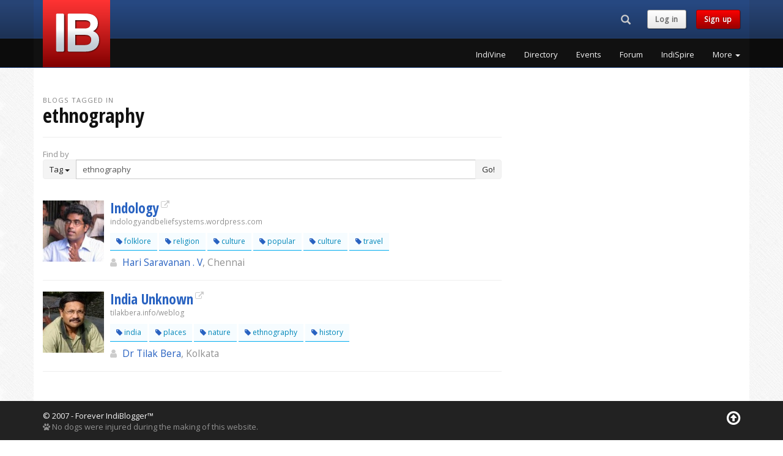

--- FILE ---
content_type: text/html; charset=UTF-8
request_url: https://www.indiblogger.in/tag/Ethnography
body_size: 5118
content:
<!DOCTYPE html>
<html lang="en">
  <head>
	<meta charset="utf-8">
<meta http-equiv="X-UA-Compatible" content="IE=edge">
<meta name="viewport" content="width=device-width, initial-scale=1">
<!-- The above 3 meta tags *must* come first in the head; any other head content must come *after* these tags -->
<title>Top Ethnography Blogs from India</title>
<meta name="description" content="Ethnography blogs by Indian bloggers.">
<meta name="author" content="IndiBlogger">
<link rel="apple-touch-icon" sizes="180x180" href="/apple-touch-icon.png?v=7">
<link rel="icon" type="image/png" href="/favicon-32x32.png?v=7" sizes="32x32">
<link rel="icon" type="image/png" href="/favicon-16x16.png?v=7" sizes="16x16">
<link rel="manifest" href="/manifest.json?v=7">
<link rel="mask-icon" href="/safari-pinned-tab.svg?v=7" color="#5bbad5">
<link rel="shortcut icon" href="/favicon.ico?v=7">
<meta name="apple-mobile-web-app-title" content="IndiBlogger">
<meta name="application-name" content="IndiBlogger">
<meta name="theme-color" content="#172B4D">
<link rel="author" href="https://plus.google.com/+indiblogger"/>
<link href='https://fonts.googleapis.com/css?family=Open+Sans' rel='stylesheet' type='text/css'>
<link href='https://fonts.googleapis.com/css?family=Open+Sans+Condensed:700' rel='stylesheet' type='text/css'>
<link href="https://cdn.indiblogger.in/v8/css/indistyles-1.7.css" rel="stylesheet">
<link rel="stylesheet" href="https://maxcdn.bootstrapcdn.com/font-awesome/4.7.0/css/font-awesome.min.css">
<!-- HTML5 shim and Respond.js for IE8 support of HTML5 elements and media queries -->
<!--[if lt IE 9]>
  <script src="https://oss.maxcdn.com/html5shiv/3.7.2/html5shiv.min.js"></script>
  <script src="https://oss.maxcdn.com/respond/1.4.2/respond.min.js"></script>
<![endif]-->



<!-- Start Alexa Certify Javascript -->
<script type="text/javascript">
_atrk_opts = { atrk_acct:"WoECr1FYxz20cv", domain:"indiblogger.in",dynamic: true};
(function() { var as = document.createElement('script'); as.type = 'text/javascript'; as.async = true; as.src = "https://certify-js.alexametrics.com/atrk.js"; var s = document.getElementsByTagName('script')[0];s.parentNode.insertBefore(as, s); })();
</script>
<noscript><img src="https://certify.alexametrics.com/atrk.gif?account=WoECr1FYxz20cv" style="display:none" height="1" width="1" alt="" /></noscript>
<!-- End Alexa Certify Javascript -->  


<!-- Hotjar Tracking Code for www.indiblogger.in -->
<script>
    (function(h,o,t,j,a,r){
        h.hj=h.hj||function(){(h.hj.q=h.hj.q||[]).push(arguments)};
        h._hjSettings={hjid:1030902,hjsv:6};
        a=o.getElementsByTagName('head')[0];
        r=o.createElement('script');r.async=1;
        r.src=t+h._hjSettings.hjid+j+h._hjSettings.hjsv;
        a.appendChild(r);
    })(window,document,'https://static.hotjar.com/c/hotjar-','.js?sv=');
</script>
  </head>
  <body>

	    <!-- Fixed navbar -->
    <nav class="navbar navbar-default navbar-fixed-top navbar-global">
      <div class="container">
        <div class="row">
          <div class="col-md-3 col-logo"><div class="navbar-header pull-left"><a class="indilogo" href="/"></a></div></div>
          <div class="col-md-9">
            <div class="row">

                <div class="col-md-12">

                  <div class="navbar-header pull-right navbar-sm">
                    <ul class="nav pull-left navtoolbelt">
                    
                                        <li class="pull-left">
                      <div class="navbar-search-form-container">
                        <form class="" role="search" id="navbar-search-form" action="/search" method="get">
                        <div class="input-group">
                          	<div id="navbar-search-input-container"><input type="text" class="form-control" maxlength="64" placeholder="Search" name="q" id="navbar-search-input" /></div>
                          	<div class="input-group-btn">
                              <button class="btn hidden-md hidden-lg" id="navbar-search-button-xs"><i class="glyphicon glyphicon-search"><span class="sr-only">Search...</span></i></button><!-- search button for small screens -->
                             <button class="btn hidden-xs hidden-sm" id="navbar-search-button"><i class="glyphicon glyphicon-search"><span class="sr-only">Search...</span></i></button><!-- search button for large screens -->
                            </div>
                          </div>
                        </form>
                      </div><!-- .navbar-search-form-container -->
                    </li>
                                        
                    						<li class="navbar-text pull-left hidden-xs hidden-sm"><a href="/login?checkpoint=%2Ftag%2FEthnography" class="indibutton indibutton-lightgrey">Log in</a></li> 
                        <li class="navbar-text pull-left hidden-xs hidden-sm"><a href="/signup" class="indibutton indibutton-red">Sign up</a></li>                                            
                    </ul>

                    <!-- Required bootstrap placeholder for the collapsed menu -->
                    <button type="button" id="nav-toggle" class="navbar-toggle masthead-toggle" data-recalc="false" data-toggle="offcanvas" data-target="#offcanvas" aria-expanded="false" aria-controls="offcanvas">
                    <span></span>
                    </button>
                  </div><!-- .navbar-header .pull-right -->

              </div>

            </div>
            <div class="row">
                <div class="col-md-12">
				                    <div class="collapse navbar-collapse navbar-right">
                    <!-- pull-right keeps the drop-down in line -->
                    <ul class="nav navbar-nav site-nav pull-right">
			                <li><a href="/indivine" class="wunderline" title="IndiVine">IndiVine</a></li>
                            <li><a href="/bloggers" class="wunderline" title="IndiBlogger Directory">Directory</a></li>
                            <li><a href="/events" class="wunderline" title="IndiBlogger Meets and Events">Events</a></li>
                            <li><a href="/forum/" class="wunderline" title="IndiForum">Forum</a></li>
                            <li><a href="/indispire/" class="wunderline" title="IndiSpire">IndiSpire</a></li>
              	
                      <li class="dropdown">
                      <a href="#" class="dropdown-toggle wunderline" data-toggle="dropdown" role="button" aria-haspopup="true" aria-expanded="false">More <span class="caret"></span></a>
                        <ul class="dropdown-menu dropdown-menu-right">
			                  <li><a href="/indione/" title="IndiOne">IndiOne</a></li>
                              <li><a href="/badges.php" title="Addons, Badges and Widgets">Addons, Badges and Widgets</a></li>
                              <li><a href="/indirank/" title="IndiRank">IndiRank</a></li>
                              <li><a href="/drives/" title="IndiBlogger Drives, Contests and Campaigns">Blogger Campaigns</a></li>
                              <li><a href="/iba/" title="The Indian Blogger Awards">Indian Blogger Awards</a></li>
                              <li><a href="https://www.bnlf.com" title="Blog Now, Live Forever">BNLF</a></li>
                              <li><a href="/contact/" title="Contact">Contact</a></li>
                              <li><a href="/business/" title="IndiBlogger for Businesses">IndiBlogger for Businesses</a></li>
                                      </ul>
                      </li>
                    </ul>
                  </div>
				  
                </div>
            </div>
          </div>
        </div>
      </div><!-- .container -->
    </nav><!-- Fixed navbar -->


   <!-- Offcanvas navbar -->
   <nav id="offcanvas" class="navmenu navmenu-inverse navmenu-fixed-right offcanvas navmenu-site" role="navigation">
        <ul class="nav navmenu-nav">
        
                        <li class="clearfix not-loggedin-buttons">
              <a  href="/signup" class="pull-left indibutton indibutton-red">Sign up</a>
              <a href="/login?checkpoint=%2Ftag%2FEthnography" class="pull-right indibutton indibutton-lightgrey">Log in</a>
              
            </li>
									<li><a href="/indivine" title="IndiVine" class="navitem">IndiVine</a></li>
          				<li><a href="/bloggers" title="IndiBlogger Directory" class="navitem">Directory</a></li>
          				<li><a href="/events" title="IndiBlogger Meets and Events" class="navitem">Events</a></li>
          				<li><a href="/forum/" title="IndiForum" class="navitem">Forum</a></li>
          				<li><a href="/indispire/" title="IndiSpire" class="navitem">IndiSpire</a></li>
          				<li><a href="/indione/" title="IndiOne" class="navitem">IndiOne</a></li>
          				<li><a href="/badges.php" title="Addons, Badges and Widgets" class="navitem">Addons, Badges and Widgets</a></li>
          				<li><a href="/indirank/" title="IndiRank" class="navitem">IndiRank</a></li>
          				<li><a href="/drives/" title="IndiBlogger Drives, Contests and Campaigns" class="navitem">Blogger Campaigns</a></li>
          				<li><a href="/iba/" title="The Indian Blogger Awards" class="navitem">Indian Blogger Awards</a></li>
          				<li><a href="https://www.bnlf.com" title="Blog Now, Live Forever" class="navitem">BNLF</a></li>
          				<li><a href="/contact/" title="Contact" class="navitem">Contact</a></li>
          				<li><a href="/business/" title="IndiBlogger for Businesses" class="navitem">IndiBlogger for Businesses</a></li>
          	        </ul>
    </nav>
    <div name="top"></div>
    
 
    <!-- Begin page content -->
    <div class="container">
    
        <div class="row">
            
            <div class="col-sm-12 col-md-8">
            
			            
            <div class="page-header">
            <div class='heading-prefix'>Blogs tagged in </div><h1 class='margin-t0'>ethnography</h1>            </div>
            
                        
            
            
            <div class="row">
            
            	                <div class="col-sm-12">
                    <span class="text-muted">Find by</span><br>
                    <div class="input-group">
                      <div class="input-group-btn">
                        <button type="button" class="btn btn-default dropdown-toggle" data-toggle="dropdown" aria-haspopup="true" aria-expanded="false"><span id="indifilter-current-target">Tag</span> <span class="caret"></span></button>
                        <ul class="dropdown-menu">
                          <li><a href="#" class="indifilter-new-target" data-id="Tag">Tag</a></li>
                          <li><a href="#" class="indifilter-new-target" data-id="Name">Name</a></li>
                          <li><a href="#" class="indifilter-new-target" data-id="City">City</a></li>
                        </ul>
                      </div><!-- /btn-group -->
                      <input name="tag" id="indifilter-query" type="text" class="form-control" aria-label="Enter Search Term" form="form_directory_filter" value="ethnography">
                      <span class="input-group-btn">
                      <button class="btn btn-default" type="submit" form="form_directory_filter">Go!</button>
                      </span>
                    </div><!-- /input-group -->
                    <form name="form_directory_filter" id="form_directory_filter" action="/tagsearch" method="get"></form>
                </div><!-- /.col -->
                
            </div><!-- /.row -->
            
        
    					
    <div class="row">
        <div class="col-sm-12">
            <div class="divide20"></div>
                        
			<div class="media blog-listing">
            
                <div class="media-left">
                    <a href="/f1bbd7hxywyd" class="avatar_container"><img src='https://indiblogger.s3.amazonaws.com/avatars/200/a4d41b834ea903526373a9a1ae2ac66e.jpg' width='100' height='100'  alt="Hari Saravanan . V from Chennai" width="100" height="100" class="media-object avatar"  /></a> 
                </div> <!--/.media-left -->
                
                <div class="media-body">
                

                    <h3 class="media-heading margin-b0"><a href="http://indologyandbeliefsystems.wordpress.com/" target="_blank" class="external-link" rel="nofollow">Indology</a></h3>
                    <small class="text-muted">indologyandbeliefsystems.wordpress.com</small>

                    <div class="media">
                                                <div class="media-body hidden-xs hidden-sm">
                        	<div class='tags'><a href="/tag/folklore" title="Blogs tagged in 'Folklore'" class="tag"><span class="fa fa-tag color-indiblue"></span> folklore</a> <a href="/tag/religion" title="Blogs tagged in 'Religion'" class="tag"><span class="fa fa-tag color-indiblue"></span> religion</a> <a href="/tag/culture" title="Blogs tagged in 'Culture'" class="tag"><span class="fa fa-tag color-indiblue"></span> culture</a> <a href="/tag/popular" title="Blogs tagged in 'Popular'" class="tag"><span class="fa fa-tag color-indiblue"></span> popular</a> <a href="/tag/culture" title="Blogs tagged in 'Culture'" class="tag"><span class="fa fa-tag color-indiblue"></span> culture</a> <a href="/tag/travel" title="Blogs tagged in 'Travel'" class="tag"><span class="fa fa-tag color-indiblue"></span> travel</a> </div>                        </div><!-- /.media-body -->
                    </div><!-- /.media -->

						<div class="blogger-details">
                            <big><span class="fa fa-user  user-icon"></span> <a href="/f1bbd7hxywyd">Hari Saravanan . V</a><span class="text-muted">, Chennai</span>
                                                        </big>
						</div>   

                    
                

                </div> <!--/.media-body -->
            </div><!--/.media -->
            <hr />
			            
			<div class="media blog-listing">
            
                <div class="media-left">
                    <a href="/ub2zaxyrdqi8" class="avatar_container"><img src='https://indiblogger.s3.amazonaws.com/avatars/200/91576cbf171986154e523305a69c79d3.jpg' width='100' height='100'  alt="Dr Tilak Bera from Kolkata" width="100" height="100" class="media-object avatar"  /></a> 
                </div> <!--/.media-left -->
                
                <div class="media-body">
                

                    <h3 class="media-heading margin-b0"><a href="http://tilakbera.info/weblog" target="_blank" class="external-link" rel="nofollow">India Unknown</a></h3>
                    <small class="text-muted">tilakbera.info/weblog</small>

                    <div class="media">
                                                <div class="media-body hidden-xs hidden-sm">
                        	<div class='tags'><a href="/tag/india" title="Blogs tagged in 'india'" class="tag"><span class="fa fa-tag color-indiblue"></span> india</a> <a href="/tag/places" title="Blogs tagged in 'places'" class="tag"><span class="fa fa-tag color-indiblue"></span> places</a> <a href="/tag/nature" title="Blogs tagged in 'nature'" class="tag"><span class="fa fa-tag color-indiblue"></span> nature</a> <a href="/tag/ethnography" title="Blogs tagged in 'ethnography'" class="tag"><span class="fa fa-tag color-indiblue"></span> ethnography</a> <a href="/tag/history" title="Blogs tagged in 'history'" class="tag"><span class="fa fa-tag color-indiblue"></span> history</a> </div>                        </div><!-- /.media-body -->
                    </div><!-- /.media -->

						<div class="blogger-details">
                            <big><span class="fa fa-user  user-icon"></span> <a href="/ub2zaxyrdqi8">Dr Tilak Bera</a><span class="text-muted">, Kolkata</span>
                                                        </big>
						</div>   

                    
                

                </div> <!--/.media-body -->
            </div><!--/.media -->
            <hr />
			            
            </div><!-- /.col -->
        </div><!-- /.row -->
            
        <div class="clearfix"></div>

		        
                    </div><!-- /.col -->
            
            <div class="col-md-4">
                <div class="divide30"></div>
        	</div><!--/.col -->
            
    	</div><!-- /.row -->
                  
    </div><!-- /.container -->
     
	  <footer class="footer">
    <div class="container">
        
        <div class="row">
            <div class="col-xs-12">
            
               <div class="copyright pull-left">
                &copy; 2007 - Forever IndiBlogger&trade;<br />
                <span class="text-muted"><i class="fa fa-paw" aria-hidden="true"></i> No dogs were injured during the making of this website.</span>
               </div>
               
               <a href="#top" class="pull-right color-white hidden-xs"><i class="fa fa-2x fa-arrow-circle-o-up"></i></a>
               
            </div><!-- /.col -->
        </div><!-- /.row -->
        
       <div class="clearfix"></div>
       
       <hr />
        
        
        <!-- HIDE ON BIGGER DEVICES -->
        <div class="row hidden-md hidden-lg">
        
        	<div class="col-md-12">
        
        	<div class="clearfix"></div>
            	<a href="/contact/" target="_blank" class="indibutton indibutton-red margin-t10"><i class="fa fa-fw fa-lg fa-phone" aria-hidden="true"></i> Contact</a>
            	<a href="http://blog.indiblogger.in/" target="_blank" class="indibutton indibutton-red margin-t10 margin-l10"><i class="fa fa-fw fa-lg fa-rss" aria-hidden="true"></i><span class="hidden-xs"> Blog</span></a>
                <a href="https://www.facebook.com/indiblogger" target="_blank" class="indibutton indibutton-lightgrey margin-t10 margin-l10"><i class="fa fa-fw fa-lg fa-facebook" aria-hidden="true"></i></a>
                <a href="http://www.twitter.com/indiblogger" target="_blank" class="indibutton indibutton-lightgrey margin-t10 margin-l10"><i class="fa fa-fw fa-lg fa-twitter" aria-hidden="true"></i></a>
            </div><!-- /.col -->
            
        </div><!-- /.row -->
        <!-- END HIDE ON BIGGER DEVICES -->
        
        
        <!-- HIDE ON SMALLER DEVICES -->
        <div class="row hidden-xs hidden-sm">
        
            
            <div class="col-md-3">
            
				<div class="clearfix"></div>
                
                <ul class="list-unstyled footer-nav">
                    <li><h4>IndiNetwork</h4></li>
                    <li><a href="/events">IndiBlogger events</a></li>
                    <li><a href="/indivine.php">Latest posts</a></li>
                    <li><a href="/search/">Search IndiBlogger</a></li>
                    <li><a href="/bloggers">Browse the directory</a></li>
                    <li><a href="/indirank/">Top blogs by IndiRank</a></li>
                </ul>
                
            </div><!-- /.col -->
            
            <div class="col-md-3">
            
				<div class="clearfix"></div>
                
                <ul class="list-unstyled footer-nav">
                    <li><h4>Blogger see, blogger do</h4></li>
                    <li><a href="/forum/">Unwind at the IndiForum</a></li>
                    <li><a href="/indispire/">Get IndiSpired</a></li>
                    <li><a href="/badges.php">Badges &amp; Widgets</a></li>
                    <li><a href="/drives/">Blogger Engagements</a></li>
                    <li><a href="/mystats/">Drool over your stats</a></li>
                </ul>
                
            </div><!-- /.col -->
            
            <div class="col-md-3">
            
				<div class="clearfix"></div>
                
                <ul class="list-unstyled footer-nav">
                    <li><h4>Contact the IndiTeam</h4></li>
                    <li><a href="/contact/">Contact / IndiSupport</a></li>
                    <li><a href="http://blog.indiblogger.in">The IndiBlogger Blog</a></li>
                    <li><a href="https://nool.it/">Nool - Coming Soon</a></li>
                    <li><a href="https://renonex.com/">RenOneX - Coming Soon</a></li>
                    <li>
                    <a href="https://www.instagram.com/indiblogger/" target="_blank" class="indibutton indibutton-lightgrey margin-t10"><i class="fa fa-fw fa-lg fa-instagram" aria-hidden="true"></i></a>
                    <a href="https://www.facebook.com/indiblogger" target="_blank" class="indibutton indibutton-lightgrey margin-t10 margin-l10"><i class="fa fa-fw fa-lg fa-facebook" aria-hidden="true"></i></a>
                    <a href="http://www.twitter.com/indiblogger" target="_blank" class="indibutton indibutton-lightgrey margin-t10 margin-l10"><i class="fa fa-fw fa-lg fa-twitter" aria-hidden="true"></i></a>
                    </li>
                </ul>
                
            </div><!-- /.col -->
            
        </div><!-- /.row -->
        <!-- END HIDE ON SMALLER DEVICES -->
        
        
        <div class="tagline fittext">We blog, therefore we are.</div>
	</div><!-- /.container -->
    
  </footer>


    <!-- JavaScript Assets
    ================================================== -->
    <script src="https://cdn.indiblogger.in/v8/js/framework.min.js"></script>
    	<script src="https://cdn.indiblogger.in/v8/js/indiscript-1.3.min.js"></script>	<script>
    $("a.indifilter-new-target").click(function(event){
		event.preventDefault();
        $newtarget = $(this).data('id');
		$("#indifilter-current-target").text($newtarget);
		$("#indifilter-query").focus();
		if ($newtarget == "Tag") {
			$("#form_directory_filter").attr("action", "/tagsearch");
			$("#indifilter-query").attr("name", "tag");
		} else if ($newtarget == "Name") {
			$("#form_directory_filter").attr("action", "/namesearch");
			$("#indifilter-query").attr("name", "name");
		} else if ($newtarget == "City") {
			$("#form_directory_filter").attr("action", "/citysearch");
			$("#indifilter-query").attr("name", "city");
		} 
    });
	$("#form_directory_filter").submit(function(event){
        event.preventDefault();
        var query = $('#indifilter-query').val();
		if ($("#indifilter-query").attr("name") == "tag") {
			window.location.href = "/tag/" + encodeURIComponent($('#indifilter-query').val());	
		} else if ($("#indifilter-query").attr("name") == "name") {
			window.location.href = "/name/" + encodeURIComponent($('#indifilter-query').val());	
		} else if ($("#indifilter-query").attr("name") == "city") {
			window.location.href = "/city/" + encodeURIComponent($('#indifilter-query').val());	
		}
    });
    </script>
  </body>
</html>
